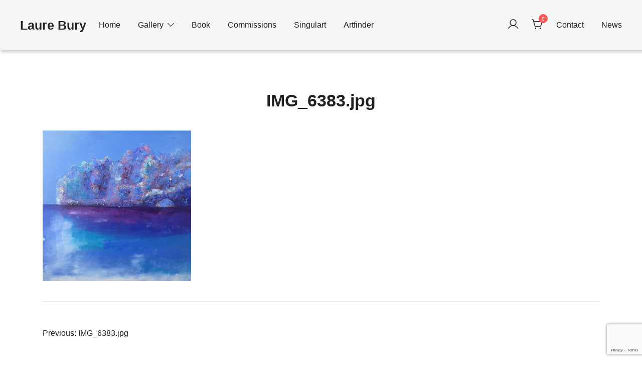

--- FILE ---
content_type: text/html; charset=utf-8
request_url: https://www.google.com/recaptcha/api2/anchor?ar=1&k=6LdgOt4rAAAAAPvWpwlXrNFJwmG04UCeUqu0z44g&co=aHR0cHM6Ly9sYXVyZWJ1cnkuY29tOjQ0Mw..&hl=en&v=PoyoqOPhxBO7pBk68S4YbpHZ&size=invisible&anchor-ms=20000&execute-ms=30000&cb=lzsxkcvshpo
body_size: 48740
content:
<!DOCTYPE HTML><html dir="ltr" lang="en"><head><meta http-equiv="Content-Type" content="text/html; charset=UTF-8">
<meta http-equiv="X-UA-Compatible" content="IE=edge">
<title>reCAPTCHA</title>
<style type="text/css">
/* cyrillic-ext */
@font-face {
  font-family: 'Roboto';
  font-style: normal;
  font-weight: 400;
  font-stretch: 100%;
  src: url(//fonts.gstatic.com/s/roboto/v48/KFO7CnqEu92Fr1ME7kSn66aGLdTylUAMa3GUBHMdazTgWw.woff2) format('woff2');
  unicode-range: U+0460-052F, U+1C80-1C8A, U+20B4, U+2DE0-2DFF, U+A640-A69F, U+FE2E-FE2F;
}
/* cyrillic */
@font-face {
  font-family: 'Roboto';
  font-style: normal;
  font-weight: 400;
  font-stretch: 100%;
  src: url(//fonts.gstatic.com/s/roboto/v48/KFO7CnqEu92Fr1ME7kSn66aGLdTylUAMa3iUBHMdazTgWw.woff2) format('woff2');
  unicode-range: U+0301, U+0400-045F, U+0490-0491, U+04B0-04B1, U+2116;
}
/* greek-ext */
@font-face {
  font-family: 'Roboto';
  font-style: normal;
  font-weight: 400;
  font-stretch: 100%;
  src: url(//fonts.gstatic.com/s/roboto/v48/KFO7CnqEu92Fr1ME7kSn66aGLdTylUAMa3CUBHMdazTgWw.woff2) format('woff2');
  unicode-range: U+1F00-1FFF;
}
/* greek */
@font-face {
  font-family: 'Roboto';
  font-style: normal;
  font-weight: 400;
  font-stretch: 100%;
  src: url(//fonts.gstatic.com/s/roboto/v48/KFO7CnqEu92Fr1ME7kSn66aGLdTylUAMa3-UBHMdazTgWw.woff2) format('woff2');
  unicode-range: U+0370-0377, U+037A-037F, U+0384-038A, U+038C, U+038E-03A1, U+03A3-03FF;
}
/* math */
@font-face {
  font-family: 'Roboto';
  font-style: normal;
  font-weight: 400;
  font-stretch: 100%;
  src: url(//fonts.gstatic.com/s/roboto/v48/KFO7CnqEu92Fr1ME7kSn66aGLdTylUAMawCUBHMdazTgWw.woff2) format('woff2');
  unicode-range: U+0302-0303, U+0305, U+0307-0308, U+0310, U+0312, U+0315, U+031A, U+0326-0327, U+032C, U+032F-0330, U+0332-0333, U+0338, U+033A, U+0346, U+034D, U+0391-03A1, U+03A3-03A9, U+03B1-03C9, U+03D1, U+03D5-03D6, U+03F0-03F1, U+03F4-03F5, U+2016-2017, U+2034-2038, U+203C, U+2040, U+2043, U+2047, U+2050, U+2057, U+205F, U+2070-2071, U+2074-208E, U+2090-209C, U+20D0-20DC, U+20E1, U+20E5-20EF, U+2100-2112, U+2114-2115, U+2117-2121, U+2123-214F, U+2190, U+2192, U+2194-21AE, U+21B0-21E5, U+21F1-21F2, U+21F4-2211, U+2213-2214, U+2216-22FF, U+2308-230B, U+2310, U+2319, U+231C-2321, U+2336-237A, U+237C, U+2395, U+239B-23B7, U+23D0, U+23DC-23E1, U+2474-2475, U+25AF, U+25B3, U+25B7, U+25BD, U+25C1, U+25CA, U+25CC, U+25FB, U+266D-266F, U+27C0-27FF, U+2900-2AFF, U+2B0E-2B11, U+2B30-2B4C, U+2BFE, U+3030, U+FF5B, U+FF5D, U+1D400-1D7FF, U+1EE00-1EEFF;
}
/* symbols */
@font-face {
  font-family: 'Roboto';
  font-style: normal;
  font-weight: 400;
  font-stretch: 100%;
  src: url(//fonts.gstatic.com/s/roboto/v48/KFO7CnqEu92Fr1ME7kSn66aGLdTylUAMaxKUBHMdazTgWw.woff2) format('woff2');
  unicode-range: U+0001-000C, U+000E-001F, U+007F-009F, U+20DD-20E0, U+20E2-20E4, U+2150-218F, U+2190, U+2192, U+2194-2199, U+21AF, U+21E6-21F0, U+21F3, U+2218-2219, U+2299, U+22C4-22C6, U+2300-243F, U+2440-244A, U+2460-24FF, U+25A0-27BF, U+2800-28FF, U+2921-2922, U+2981, U+29BF, U+29EB, U+2B00-2BFF, U+4DC0-4DFF, U+FFF9-FFFB, U+10140-1018E, U+10190-1019C, U+101A0, U+101D0-101FD, U+102E0-102FB, U+10E60-10E7E, U+1D2C0-1D2D3, U+1D2E0-1D37F, U+1F000-1F0FF, U+1F100-1F1AD, U+1F1E6-1F1FF, U+1F30D-1F30F, U+1F315, U+1F31C, U+1F31E, U+1F320-1F32C, U+1F336, U+1F378, U+1F37D, U+1F382, U+1F393-1F39F, U+1F3A7-1F3A8, U+1F3AC-1F3AF, U+1F3C2, U+1F3C4-1F3C6, U+1F3CA-1F3CE, U+1F3D4-1F3E0, U+1F3ED, U+1F3F1-1F3F3, U+1F3F5-1F3F7, U+1F408, U+1F415, U+1F41F, U+1F426, U+1F43F, U+1F441-1F442, U+1F444, U+1F446-1F449, U+1F44C-1F44E, U+1F453, U+1F46A, U+1F47D, U+1F4A3, U+1F4B0, U+1F4B3, U+1F4B9, U+1F4BB, U+1F4BF, U+1F4C8-1F4CB, U+1F4D6, U+1F4DA, U+1F4DF, U+1F4E3-1F4E6, U+1F4EA-1F4ED, U+1F4F7, U+1F4F9-1F4FB, U+1F4FD-1F4FE, U+1F503, U+1F507-1F50B, U+1F50D, U+1F512-1F513, U+1F53E-1F54A, U+1F54F-1F5FA, U+1F610, U+1F650-1F67F, U+1F687, U+1F68D, U+1F691, U+1F694, U+1F698, U+1F6AD, U+1F6B2, U+1F6B9-1F6BA, U+1F6BC, U+1F6C6-1F6CF, U+1F6D3-1F6D7, U+1F6E0-1F6EA, U+1F6F0-1F6F3, U+1F6F7-1F6FC, U+1F700-1F7FF, U+1F800-1F80B, U+1F810-1F847, U+1F850-1F859, U+1F860-1F887, U+1F890-1F8AD, U+1F8B0-1F8BB, U+1F8C0-1F8C1, U+1F900-1F90B, U+1F93B, U+1F946, U+1F984, U+1F996, U+1F9E9, U+1FA00-1FA6F, U+1FA70-1FA7C, U+1FA80-1FA89, U+1FA8F-1FAC6, U+1FACE-1FADC, U+1FADF-1FAE9, U+1FAF0-1FAF8, U+1FB00-1FBFF;
}
/* vietnamese */
@font-face {
  font-family: 'Roboto';
  font-style: normal;
  font-weight: 400;
  font-stretch: 100%;
  src: url(//fonts.gstatic.com/s/roboto/v48/KFO7CnqEu92Fr1ME7kSn66aGLdTylUAMa3OUBHMdazTgWw.woff2) format('woff2');
  unicode-range: U+0102-0103, U+0110-0111, U+0128-0129, U+0168-0169, U+01A0-01A1, U+01AF-01B0, U+0300-0301, U+0303-0304, U+0308-0309, U+0323, U+0329, U+1EA0-1EF9, U+20AB;
}
/* latin-ext */
@font-face {
  font-family: 'Roboto';
  font-style: normal;
  font-weight: 400;
  font-stretch: 100%;
  src: url(//fonts.gstatic.com/s/roboto/v48/KFO7CnqEu92Fr1ME7kSn66aGLdTylUAMa3KUBHMdazTgWw.woff2) format('woff2');
  unicode-range: U+0100-02BA, U+02BD-02C5, U+02C7-02CC, U+02CE-02D7, U+02DD-02FF, U+0304, U+0308, U+0329, U+1D00-1DBF, U+1E00-1E9F, U+1EF2-1EFF, U+2020, U+20A0-20AB, U+20AD-20C0, U+2113, U+2C60-2C7F, U+A720-A7FF;
}
/* latin */
@font-face {
  font-family: 'Roboto';
  font-style: normal;
  font-weight: 400;
  font-stretch: 100%;
  src: url(//fonts.gstatic.com/s/roboto/v48/KFO7CnqEu92Fr1ME7kSn66aGLdTylUAMa3yUBHMdazQ.woff2) format('woff2');
  unicode-range: U+0000-00FF, U+0131, U+0152-0153, U+02BB-02BC, U+02C6, U+02DA, U+02DC, U+0304, U+0308, U+0329, U+2000-206F, U+20AC, U+2122, U+2191, U+2193, U+2212, U+2215, U+FEFF, U+FFFD;
}
/* cyrillic-ext */
@font-face {
  font-family: 'Roboto';
  font-style: normal;
  font-weight: 500;
  font-stretch: 100%;
  src: url(//fonts.gstatic.com/s/roboto/v48/KFO7CnqEu92Fr1ME7kSn66aGLdTylUAMa3GUBHMdazTgWw.woff2) format('woff2');
  unicode-range: U+0460-052F, U+1C80-1C8A, U+20B4, U+2DE0-2DFF, U+A640-A69F, U+FE2E-FE2F;
}
/* cyrillic */
@font-face {
  font-family: 'Roboto';
  font-style: normal;
  font-weight: 500;
  font-stretch: 100%;
  src: url(//fonts.gstatic.com/s/roboto/v48/KFO7CnqEu92Fr1ME7kSn66aGLdTylUAMa3iUBHMdazTgWw.woff2) format('woff2');
  unicode-range: U+0301, U+0400-045F, U+0490-0491, U+04B0-04B1, U+2116;
}
/* greek-ext */
@font-face {
  font-family: 'Roboto';
  font-style: normal;
  font-weight: 500;
  font-stretch: 100%;
  src: url(//fonts.gstatic.com/s/roboto/v48/KFO7CnqEu92Fr1ME7kSn66aGLdTylUAMa3CUBHMdazTgWw.woff2) format('woff2');
  unicode-range: U+1F00-1FFF;
}
/* greek */
@font-face {
  font-family: 'Roboto';
  font-style: normal;
  font-weight: 500;
  font-stretch: 100%;
  src: url(//fonts.gstatic.com/s/roboto/v48/KFO7CnqEu92Fr1ME7kSn66aGLdTylUAMa3-UBHMdazTgWw.woff2) format('woff2');
  unicode-range: U+0370-0377, U+037A-037F, U+0384-038A, U+038C, U+038E-03A1, U+03A3-03FF;
}
/* math */
@font-face {
  font-family: 'Roboto';
  font-style: normal;
  font-weight: 500;
  font-stretch: 100%;
  src: url(//fonts.gstatic.com/s/roboto/v48/KFO7CnqEu92Fr1ME7kSn66aGLdTylUAMawCUBHMdazTgWw.woff2) format('woff2');
  unicode-range: U+0302-0303, U+0305, U+0307-0308, U+0310, U+0312, U+0315, U+031A, U+0326-0327, U+032C, U+032F-0330, U+0332-0333, U+0338, U+033A, U+0346, U+034D, U+0391-03A1, U+03A3-03A9, U+03B1-03C9, U+03D1, U+03D5-03D6, U+03F0-03F1, U+03F4-03F5, U+2016-2017, U+2034-2038, U+203C, U+2040, U+2043, U+2047, U+2050, U+2057, U+205F, U+2070-2071, U+2074-208E, U+2090-209C, U+20D0-20DC, U+20E1, U+20E5-20EF, U+2100-2112, U+2114-2115, U+2117-2121, U+2123-214F, U+2190, U+2192, U+2194-21AE, U+21B0-21E5, U+21F1-21F2, U+21F4-2211, U+2213-2214, U+2216-22FF, U+2308-230B, U+2310, U+2319, U+231C-2321, U+2336-237A, U+237C, U+2395, U+239B-23B7, U+23D0, U+23DC-23E1, U+2474-2475, U+25AF, U+25B3, U+25B7, U+25BD, U+25C1, U+25CA, U+25CC, U+25FB, U+266D-266F, U+27C0-27FF, U+2900-2AFF, U+2B0E-2B11, U+2B30-2B4C, U+2BFE, U+3030, U+FF5B, U+FF5D, U+1D400-1D7FF, U+1EE00-1EEFF;
}
/* symbols */
@font-face {
  font-family: 'Roboto';
  font-style: normal;
  font-weight: 500;
  font-stretch: 100%;
  src: url(//fonts.gstatic.com/s/roboto/v48/KFO7CnqEu92Fr1ME7kSn66aGLdTylUAMaxKUBHMdazTgWw.woff2) format('woff2');
  unicode-range: U+0001-000C, U+000E-001F, U+007F-009F, U+20DD-20E0, U+20E2-20E4, U+2150-218F, U+2190, U+2192, U+2194-2199, U+21AF, U+21E6-21F0, U+21F3, U+2218-2219, U+2299, U+22C4-22C6, U+2300-243F, U+2440-244A, U+2460-24FF, U+25A0-27BF, U+2800-28FF, U+2921-2922, U+2981, U+29BF, U+29EB, U+2B00-2BFF, U+4DC0-4DFF, U+FFF9-FFFB, U+10140-1018E, U+10190-1019C, U+101A0, U+101D0-101FD, U+102E0-102FB, U+10E60-10E7E, U+1D2C0-1D2D3, U+1D2E0-1D37F, U+1F000-1F0FF, U+1F100-1F1AD, U+1F1E6-1F1FF, U+1F30D-1F30F, U+1F315, U+1F31C, U+1F31E, U+1F320-1F32C, U+1F336, U+1F378, U+1F37D, U+1F382, U+1F393-1F39F, U+1F3A7-1F3A8, U+1F3AC-1F3AF, U+1F3C2, U+1F3C4-1F3C6, U+1F3CA-1F3CE, U+1F3D4-1F3E0, U+1F3ED, U+1F3F1-1F3F3, U+1F3F5-1F3F7, U+1F408, U+1F415, U+1F41F, U+1F426, U+1F43F, U+1F441-1F442, U+1F444, U+1F446-1F449, U+1F44C-1F44E, U+1F453, U+1F46A, U+1F47D, U+1F4A3, U+1F4B0, U+1F4B3, U+1F4B9, U+1F4BB, U+1F4BF, U+1F4C8-1F4CB, U+1F4D6, U+1F4DA, U+1F4DF, U+1F4E3-1F4E6, U+1F4EA-1F4ED, U+1F4F7, U+1F4F9-1F4FB, U+1F4FD-1F4FE, U+1F503, U+1F507-1F50B, U+1F50D, U+1F512-1F513, U+1F53E-1F54A, U+1F54F-1F5FA, U+1F610, U+1F650-1F67F, U+1F687, U+1F68D, U+1F691, U+1F694, U+1F698, U+1F6AD, U+1F6B2, U+1F6B9-1F6BA, U+1F6BC, U+1F6C6-1F6CF, U+1F6D3-1F6D7, U+1F6E0-1F6EA, U+1F6F0-1F6F3, U+1F6F7-1F6FC, U+1F700-1F7FF, U+1F800-1F80B, U+1F810-1F847, U+1F850-1F859, U+1F860-1F887, U+1F890-1F8AD, U+1F8B0-1F8BB, U+1F8C0-1F8C1, U+1F900-1F90B, U+1F93B, U+1F946, U+1F984, U+1F996, U+1F9E9, U+1FA00-1FA6F, U+1FA70-1FA7C, U+1FA80-1FA89, U+1FA8F-1FAC6, U+1FACE-1FADC, U+1FADF-1FAE9, U+1FAF0-1FAF8, U+1FB00-1FBFF;
}
/* vietnamese */
@font-face {
  font-family: 'Roboto';
  font-style: normal;
  font-weight: 500;
  font-stretch: 100%;
  src: url(//fonts.gstatic.com/s/roboto/v48/KFO7CnqEu92Fr1ME7kSn66aGLdTylUAMa3OUBHMdazTgWw.woff2) format('woff2');
  unicode-range: U+0102-0103, U+0110-0111, U+0128-0129, U+0168-0169, U+01A0-01A1, U+01AF-01B0, U+0300-0301, U+0303-0304, U+0308-0309, U+0323, U+0329, U+1EA0-1EF9, U+20AB;
}
/* latin-ext */
@font-face {
  font-family: 'Roboto';
  font-style: normal;
  font-weight: 500;
  font-stretch: 100%;
  src: url(//fonts.gstatic.com/s/roboto/v48/KFO7CnqEu92Fr1ME7kSn66aGLdTylUAMa3KUBHMdazTgWw.woff2) format('woff2');
  unicode-range: U+0100-02BA, U+02BD-02C5, U+02C7-02CC, U+02CE-02D7, U+02DD-02FF, U+0304, U+0308, U+0329, U+1D00-1DBF, U+1E00-1E9F, U+1EF2-1EFF, U+2020, U+20A0-20AB, U+20AD-20C0, U+2113, U+2C60-2C7F, U+A720-A7FF;
}
/* latin */
@font-face {
  font-family: 'Roboto';
  font-style: normal;
  font-weight: 500;
  font-stretch: 100%;
  src: url(//fonts.gstatic.com/s/roboto/v48/KFO7CnqEu92Fr1ME7kSn66aGLdTylUAMa3yUBHMdazQ.woff2) format('woff2');
  unicode-range: U+0000-00FF, U+0131, U+0152-0153, U+02BB-02BC, U+02C6, U+02DA, U+02DC, U+0304, U+0308, U+0329, U+2000-206F, U+20AC, U+2122, U+2191, U+2193, U+2212, U+2215, U+FEFF, U+FFFD;
}
/* cyrillic-ext */
@font-face {
  font-family: 'Roboto';
  font-style: normal;
  font-weight: 900;
  font-stretch: 100%;
  src: url(//fonts.gstatic.com/s/roboto/v48/KFO7CnqEu92Fr1ME7kSn66aGLdTylUAMa3GUBHMdazTgWw.woff2) format('woff2');
  unicode-range: U+0460-052F, U+1C80-1C8A, U+20B4, U+2DE0-2DFF, U+A640-A69F, U+FE2E-FE2F;
}
/* cyrillic */
@font-face {
  font-family: 'Roboto';
  font-style: normal;
  font-weight: 900;
  font-stretch: 100%;
  src: url(//fonts.gstatic.com/s/roboto/v48/KFO7CnqEu92Fr1ME7kSn66aGLdTylUAMa3iUBHMdazTgWw.woff2) format('woff2');
  unicode-range: U+0301, U+0400-045F, U+0490-0491, U+04B0-04B1, U+2116;
}
/* greek-ext */
@font-face {
  font-family: 'Roboto';
  font-style: normal;
  font-weight: 900;
  font-stretch: 100%;
  src: url(//fonts.gstatic.com/s/roboto/v48/KFO7CnqEu92Fr1ME7kSn66aGLdTylUAMa3CUBHMdazTgWw.woff2) format('woff2');
  unicode-range: U+1F00-1FFF;
}
/* greek */
@font-face {
  font-family: 'Roboto';
  font-style: normal;
  font-weight: 900;
  font-stretch: 100%;
  src: url(//fonts.gstatic.com/s/roboto/v48/KFO7CnqEu92Fr1ME7kSn66aGLdTylUAMa3-UBHMdazTgWw.woff2) format('woff2');
  unicode-range: U+0370-0377, U+037A-037F, U+0384-038A, U+038C, U+038E-03A1, U+03A3-03FF;
}
/* math */
@font-face {
  font-family: 'Roboto';
  font-style: normal;
  font-weight: 900;
  font-stretch: 100%;
  src: url(//fonts.gstatic.com/s/roboto/v48/KFO7CnqEu92Fr1ME7kSn66aGLdTylUAMawCUBHMdazTgWw.woff2) format('woff2');
  unicode-range: U+0302-0303, U+0305, U+0307-0308, U+0310, U+0312, U+0315, U+031A, U+0326-0327, U+032C, U+032F-0330, U+0332-0333, U+0338, U+033A, U+0346, U+034D, U+0391-03A1, U+03A3-03A9, U+03B1-03C9, U+03D1, U+03D5-03D6, U+03F0-03F1, U+03F4-03F5, U+2016-2017, U+2034-2038, U+203C, U+2040, U+2043, U+2047, U+2050, U+2057, U+205F, U+2070-2071, U+2074-208E, U+2090-209C, U+20D0-20DC, U+20E1, U+20E5-20EF, U+2100-2112, U+2114-2115, U+2117-2121, U+2123-214F, U+2190, U+2192, U+2194-21AE, U+21B0-21E5, U+21F1-21F2, U+21F4-2211, U+2213-2214, U+2216-22FF, U+2308-230B, U+2310, U+2319, U+231C-2321, U+2336-237A, U+237C, U+2395, U+239B-23B7, U+23D0, U+23DC-23E1, U+2474-2475, U+25AF, U+25B3, U+25B7, U+25BD, U+25C1, U+25CA, U+25CC, U+25FB, U+266D-266F, U+27C0-27FF, U+2900-2AFF, U+2B0E-2B11, U+2B30-2B4C, U+2BFE, U+3030, U+FF5B, U+FF5D, U+1D400-1D7FF, U+1EE00-1EEFF;
}
/* symbols */
@font-face {
  font-family: 'Roboto';
  font-style: normal;
  font-weight: 900;
  font-stretch: 100%;
  src: url(//fonts.gstatic.com/s/roboto/v48/KFO7CnqEu92Fr1ME7kSn66aGLdTylUAMaxKUBHMdazTgWw.woff2) format('woff2');
  unicode-range: U+0001-000C, U+000E-001F, U+007F-009F, U+20DD-20E0, U+20E2-20E4, U+2150-218F, U+2190, U+2192, U+2194-2199, U+21AF, U+21E6-21F0, U+21F3, U+2218-2219, U+2299, U+22C4-22C6, U+2300-243F, U+2440-244A, U+2460-24FF, U+25A0-27BF, U+2800-28FF, U+2921-2922, U+2981, U+29BF, U+29EB, U+2B00-2BFF, U+4DC0-4DFF, U+FFF9-FFFB, U+10140-1018E, U+10190-1019C, U+101A0, U+101D0-101FD, U+102E0-102FB, U+10E60-10E7E, U+1D2C0-1D2D3, U+1D2E0-1D37F, U+1F000-1F0FF, U+1F100-1F1AD, U+1F1E6-1F1FF, U+1F30D-1F30F, U+1F315, U+1F31C, U+1F31E, U+1F320-1F32C, U+1F336, U+1F378, U+1F37D, U+1F382, U+1F393-1F39F, U+1F3A7-1F3A8, U+1F3AC-1F3AF, U+1F3C2, U+1F3C4-1F3C6, U+1F3CA-1F3CE, U+1F3D4-1F3E0, U+1F3ED, U+1F3F1-1F3F3, U+1F3F5-1F3F7, U+1F408, U+1F415, U+1F41F, U+1F426, U+1F43F, U+1F441-1F442, U+1F444, U+1F446-1F449, U+1F44C-1F44E, U+1F453, U+1F46A, U+1F47D, U+1F4A3, U+1F4B0, U+1F4B3, U+1F4B9, U+1F4BB, U+1F4BF, U+1F4C8-1F4CB, U+1F4D6, U+1F4DA, U+1F4DF, U+1F4E3-1F4E6, U+1F4EA-1F4ED, U+1F4F7, U+1F4F9-1F4FB, U+1F4FD-1F4FE, U+1F503, U+1F507-1F50B, U+1F50D, U+1F512-1F513, U+1F53E-1F54A, U+1F54F-1F5FA, U+1F610, U+1F650-1F67F, U+1F687, U+1F68D, U+1F691, U+1F694, U+1F698, U+1F6AD, U+1F6B2, U+1F6B9-1F6BA, U+1F6BC, U+1F6C6-1F6CF, U+1F6D3-1F6D7, U+1F6E0-1F6EA, U+1F6F0-1F6F3, U+1F6F7-1F6FC, U+1F700-1F7FF, U+1F800-1F80B, U+1F810-1F847, U+1F850-1F859, U+1F860-1F887, U+1F890-1F8AD, U+1F8B0-1F8BB, U+1F8C0-1F8C1, U+1F900-1F90B, U+1F93B, U+1F946, U+1F984, U+1F996, U+1F9E9, U+1FA00-1FA6F, U+1FA70-1FA7C, U+1FA80-1FA89, U+1FA8F-1FAC6, U+1FACE-1FADC, U+1FADF-1FAE9, U+1FAF0-1FAF8, U+1FB00-1FBFF;
}
/* vietnamese */
@font-face {
  font-family: 'Roboto';
  font-style: normal;
  font-weight: 900;
  font-stretch: 100%;
  src: url(//fonts.gstatic.com/s/roboto/v48/KFO7CnqEu92Fr1ME7kSn66aGLdTylUAMa3OUBHMdazTgWw.woff2) format('woff2');
  unicode-range: U+0102-0103, U+0110-0111, U+0128-0129, U+0168-0169, U+01A0-01A1, U+01AF-01B0, U+0300-0301, U+0303-0304, U+0308-0309, U+0323, U+0329, U+1EA0-1EF9, U+20AB;
}
/* latin-ext */
@font-face {
  font-family: 'Roboto';
  font-style: normal;
  font-weight: 900;
  font-stretch: 100%;
  src: url(//fonts.gstatic.com/s/roboto/v48/KFO7CnqEu92Fr1ME7kSn66aGLdTylUAMa3KUBHMdazTgWw.woff2) format('woff2');
  unicode-range: U+0100-02BA, U+02BD-02C5, U+02C7-02CC, U+02CE-02D7, U+02DD-02FF, U+0304, U+0308, U+0329, U+1D00-1DBF, U+1E00-1E9F, U+1EF2-1EFF, U+2020, U+20A0-20AB, U+20AD-20C0, U+2113, U+2C60-2C7F, U+A720-A7FF;
}
/* latin */
@font-face {
  font-family: 'Roboto';
  font-style: normal;
  font-weight: 900;
  font-stretch: 100%;
  src: url(//fonts.gstatic.com/s/roboto/v48/KFO7CnqEu92Fr1ME7kSn66aGLdTylUAMa3yUBHMdazQ.woff2) format('woff2');
  unicode-range: U+0000-00FF, U+0131, U+0152-0153, U+02BB-02BC, U+02C6, U+02DA, U+02DC, U+0304, U+0308, U+0329, U+2000-206F, U+20AC, U+2122, U+2191, U+2193, U+2212, U+2215, U+FEFF, U+FFFD;
}

</style>
<link rel="stylesheet" type="text/css" href="https://www.gstatic.com/recaptcha/releases/PoyoqOPhxBO7pBk68S4YbpHZ/styles__ltr.css">
<script nonce="MyZA1SDCrBxhdeoXRQfzYA" type="text/javascript">window['__recaptcha_api'] = 'https://www.google.com/recaptcha/api2/';</script>
<script type="text/javascript" src="https://www.gstatic.com/recaptcha/releases/PoyoqOPhxBO7pBk68S4YbpHZ/recaptcha__en.js" nonce="MyZA1SDCrBxhdeoXRQfzYA">
      
    </script></head>
<body><div id="rc-anchor-alert" class="rc-anchor-alert"></div>
<input type="hidden" id="recaptcha-token" value="[base64]">
<script type="text/javascript" nonce="MyZA1SDCrBxhdeoXRQfzYA">
      recaptcha.anchor.Main.init("[\x22ainput\x22,[\x22bgdata\x22,\x22\x22,\[base64]/[base64]/[base64]/ZyhXLGgpOnEoW04sMjEsbF0sVywwKSxoKSxmYWxzZSxmYWxzZSl9Y2F0Y2goayl7RygzNTgsVyk/[base64]/[base64]/[base64]/[base64]/[base64]/[base64]/[base64]/bmV3IEJbT10oRFswXSk6dz09Mj9uZXcgQltPXShEWzBdLERbMV0pOnc9PTM/bmV3IEJbT10oRFswXSxEWzFdLERbMl0pOnc9PTQ/[base64]/[base64]/[base64]/[base64]/[base64]\\u003d\x22,\[base64]\\u003d\\u003d\x22,\[base64]/CrsOswo3Dlj/Dq8K1wqBiw6d/w54Aw7Q6OyXCrBfDsWkjw5HCoRpCC8ONwoEgwp5oMsKbw6zCtcOiPsK9wpLDqA3CmhrCpjbDlsKAASUuwpxhWXI6wr7DonoTGBvCk8KgEcKXNXzDvMOER8O8UsKmQ2DDrCXCrMOYZ0smU8O6c8KRwo3DoX/Ds2Y3wqrDhMO/bcOhw53CsmPDicODw6/DvsKALsOTwpHDoRRHw4ByI8KRw5nDmXdTWW3DiDtdw6/CjsKWRsO1w5zDl8K6CMK0w59hTMOhY8KAIcK7LGwgwplUwrF+woRewqPDhmRowqZRQULCvkwzwr7DsMOUGTsff3FTWSLDhMOdwrPDoj5Rw6kgHy1JAnBfwqM9W2coIU02Gk/ChBJDw6nDpwzCjcKrw53Cm0Z7LkMSwpDDiETCnsOrw6Zyw6xdw7XDq8KawoMvZzjCh8K3wqkPwoRnwoHCmcKGw4rDu39XewJgw6xVGWAhVA3Dj8Kuwrt8W3dGRFk/wq3CoV7Dt2zDlBrCuC/DicKdXjo2w7HDug1iw6/Ci8OIMB/Dm8OHfcKhwpJnf8KYw7RFBiTDsH7DrVbDlEp5wqNhw7cAT8Kxw6k0wqpBIiFyw7XCphfDqEU/w5hNZDnCosKBciIkwrMyW8OkTMO+wo3Di8KTZ01twrEBwq0ZM8OZw4IJHMKhw4tzasKRwp14d8OWwowdP8KyB8OnLsK5G8OwZ8OyMSPCgMKsw69pwq/DpDPCs2PChsKswrwtZVkeB0fCk8OwwoDDiAzCrMKpfMKQIDscSsK/wo1AEMOKwqkYTMOKwptfW8OvDsOqw4YvGcKJCcOhwpfCmX5Iw6wYX1nDg1PCm8KmwovDkmY8AijDscOGwro9w4XCtsOtw6jDq1/CiAs9OX08D8ONwqRraMO6w6fClsKIbMKbDcKowoojwp/DgWfCq8K3eHoFGAbDiMKtF8OIwqDDl8KSZCvCtwXDsXVsw7LChsORw7YXwrPCn1TDq3LDph9ZR0IcE8KeWMOlVsOnw4sOwrEJDxrDrGcSw61vB3vDmsO9wpRMbMK3woc8SVtGwqd/w4Y6dsO8fRjDi38sfMOvLhAZYsKawqgcw5DDgsOCWx/DoRzDkTDClcO5MzjChMOuw6vDs0XCnsOjwpTDmwtYw6TCrMOmMTlywqI8w4IBHR/DhGZLMcO4wrh8wp/DthV1woN7acORQMKQwpLCkcKRwpjCqWsswqRRwrvCgMOKwqbDrW7Dp8O2CMKlwpPCsTJCGk0iHjHCmcK1wolaw4BEwqEYGMKdLMKPwpjDuAXCsTwRw7xwFX/DqcK5wqtceEtYesKgwr0tVMOmZk5lw5MywqNPLgvCvMOjw7nCqsOqEwpyw6/DjMKtwrnDiSDDlEbDhXfCk8Ojw4Bqw5I7w6DDpzTDhCwzwpoBUwTDisKfLBjDkcKFC0PCl8OMesOHfDrDi8KEwqTCrlY/[base64]/CtsKPw6rDjsOcwrvDrsOXw7jCk0tUcMKBwqEDTRQjw5rDoivDj8O3wo7DtMOOScOJwp7CrMK1wpHCoitcwq8CXcO1wo1bwoJNw6jDgsO7DkfCk1TCtRp9wrIyO8OXwr3DmcK4WMOLw7fCtcKjw6FWMW/DuMKKwqPCgMOlf3fDjXVIwqXDkwcJw5PCrV/CgQMIIH5mA8OmCG9SbFLDj0vCmcODwoPClcOzClfDkWfChDFieSbCrsOYw60fw7dSwrBrwoxccgTCoHvDkMKaf8OYIMK/SSY9wpTCvHpUw4vCjHjDvcOYU8K7PlvClsO6w63DtcOTw4hSw4fCjMOSwq7ChUtvwq8pKHrDi8KnwpDCscKDRQYGISo5wrY+P8Kgwo1GJ8OqwrrDssO3wo3Dh8K2w4MXw77DocOnw69vwrFVw5DCgxMVVMKhZmxcwqfDpsOow65Xw4J4wqTDoyZQSMKjD8KCLEI/FnJ6IlBlcg7CiTvDmQvCrcKswrYowrnDvMO9WigzUitRwrV/JcKnwo/[base64]/VDXCisKdw7MWB8KMd8OWdDJyw6RuwrXChxDCqMKyw43DucKyw7/DvRo0wpjCk3UUwq3DocKNQsKiw63CkcK3VnfDh8KGZcKcLMKuw7JxC8O9QHjDg8K+VzLDucO2wofDiMO4HMKCw67DpXXCtsOvVMKrwpM9IwjDv8O2GsOIwoRfwotew4U5NsK1eVJawr9cw5AsNcKXw4HDiUUkcsOcVQB/wrXDl8OmwogZw4sZw6wfwqHDg8KZY8OGEMOjwpJ+wo/CnFjCtsO7KEpYYsOGH8KRfl9wVUvCv8Ood8KKw58CZ8K1wrRmwrZywqxDdMKjwpzClsOPwq8DOsKCSsOiTz/[base64]/Dj8OyAsKbTnXCo8KYL24vGMO6aF/CjMKVC8Oawq9jJWARw5nCtcKvwrHDmgo2wqLDgsOOL8KYJcOfdgHDlFVFTSLDjUvCrxrDmS8SwrtSOcOHw4NxUsOWS8KyWcOlwpRVe2/DscKrwpNlNsKEwpNbwpDCvxdAw6DDojFAU1ZxNCjCs8KTw4B7wp/DiMOdwqJ/w4LDn3Mtw50WR8KgY8OTYMKKwpHDlsKgOhvCo2s8wrASwpwywrYdw4VdEsKFw7nCqyZoMsOqA37DmcKJJFvDmWd9dWDDhi3DvWjDrsKYw4ZIw7JWLC/[base64]/DshzDriBsfsOXFcObasO7w5J7w5s6wpDDosOMwoPCkTfCg8Ovwp8bw7HDp1jDv3hMOwkMBTTCuMK5woJfDMOFwqREwosKwoMeasKmw6/[base64]/w5bDgcOUwp45DsKQTsKEw4oewpJfQ8Kmw4PDgcOow5Npd8OdeTjCgjbDk8KgU2vCuBIaXMOwwqcPwonCtMKBZ3DCri89Z8KADsK7HBw/w50wOMO8CsOOb8Oxwot9wrttesKKwpc9GlVRwolFX8Kzw5hJw7wywr7Cq15KMsOLwoYww6kRw6PDtMO8wozCnMO/bsKYRAMRw65geMOnwqLCri/[base64]/DncOew7nDgw4qccKfFcKowoAle2gYw55ZwpTDm8Kowq46RDjDhyHDgsKFwp1pw6wBw7jCii8LDsOdOkhdwprDkQnDqMKqw60RwqDCpsOdfx0ES8KfwrPDoMK/[base64]/TsKXZChKw5bDqR3CncOwJsOeX8OhwozCm8ORYsO0woDDjsOPwqd1VHUvwpLCksKxw4pKXcOWa8KcwrpZdMOpwolVw6rDpsOlc8OPw5HDpcK9ClvDlwLDvMORw4vCs8KvSGx/K8KJdcOmwq8Uwo0/Ex8hCTp0wqHCiUzDpsKLVCfDsn3DgGMzE3vDlGo1L8KHRMO9NGDCkXvDvsKiwqldwpkJQDDCusKxw4Y3W2fDoiLCsml1GMKrw5/DvTZ9w6LCv8OiEXISw4/CnsOVSlnCokMHw6MGcMKQUMK3w5bCnH/DtMKuwrjCh8K8wrxUXsOowozCqj0uw4DDkcOzfyfCkzoeMg/CkFbDmMO4w5VXcjPDjGzCq8OIw4EBw53Cj2DDqHszwp7Crz3Cl8OqNEc6PkPCkyfDtcOTwpXCgMOiZVXCkVfDh8K7TcOsw7HDgQdMw5VOPsKAclRqV8OAwosCwrfDg3JUMsKKDg1vw4TDt8KAwpbDtcKuwrrCnsKvw6kYCcK8wotAw6LCqcKPHm0kw7bDv8Kwwo/CjsKXQ8Kvw4scO15+wpsWwqVWfUF+w6Y8CsKOwqE8EDbDjTpRalPCqsKBw63DoMOiw4VBMh/CmQvCsR7DlcOdKjTCmCvCkcKfw75nwofDksK2WMK5w7tkPlVYwoXDvsOaSQBmfMO4IMOUeErDiMOJw4J9NMOTRSgUw4fDvcOXYcOlwoHCkhzDuRgjSHR4I37ChcOcw5TCjB42WsONJ8Oqw6/DqsOrDcO3w5sGJcODwpkzwoJXwpHCn8K/BsKZwrjDhsK9KMOUw4rDo8OUw6rDnHXDmRF3w4tUI8KrwpvCvsKvP8Oiw4/[base64]/CjcOaw5PCgMKFw4PCg8KRQmPDvsOlwpbDnMOrI2MVw5l1aRkAC8OrL8KdT8O0w60Lw6J1X00Gw7/DmUAJwpcsw6vDrRsVwpPCl8OGwqfCvHxMfj5PUwzCk8KIIl0dwopeWMOHwoJpD8OJJcKew6vCp33Dh8OBwrjDtixSw5nDlwPDisOmOMO3w7HDlw5Bw5Q+FMOkw5cXGmnCjRZPQ8KZw4jCqsO8w6LDtQpWwrVgeG/DhVLDqUzDpcKRUkE4wqPDicOcw5/Cu8KQwrfCucK2MjTCssOQw5TDnklWwp7CgyTCjMOqc8KJw6HDkcKiYmnCrB3CqMK6KcKcwqrDu29ww6XDoMOzwrhDXMKSNVDDqcKfUQIswp3ClxZZG8KQwp9bQ8KJw7hLwrU/w6M0wosMTMKPw6XCjMKRwpfDgcKfEh7DpmrCihfChhpOwqrCvx8qesKTwoFXZ8K4Nzo9Rhx9CsOawqbCncK2w53Cl8KeCcOrFT5iFMOCYSgIwpnDgcKPw4XClMKhw5o/w5x5cMORwrPDmC3DmEctwqJ2w49Jw7jCsW8nUmh7wqNzw5bCh8KiM1YofsOXw4MaJjMEwoVSwoYFVkllwozCpA7CtFEcacOVSRfCi8KmMlgmI3TDmcO/[base64]/DnMO8wo7CicKxw7XCvMO0wrPCrsKBDMKOM8K7worCiVhFw63Cvg0BdsOfJj4/V8OUw75cwphow4PDpsKYd30lwqkwWMKKwoEDw4vDslrCvVbDtkkuwq3Dm1cow54NPRbCsQ7Cp8OtL8KYWCA8JMKJS8KtblTDsAnDusKBQj/CrsKZwoDCjn4PfMOzMsOrw6kuecKJw67CqhBsw5/CmcOYYyLDvQjCmsKCw4rDlwjDpW86W8K6JSbDqVjCjcKJw4MIQsObSB9hGsO5w73CiXHDv8ODH8KHw6/DjcKcw5gXUBDDsx7DswtHw4Nmwr7DiMKDw5rCusKsw4/DvQVwH8KreU8JdUXDpmMHwpvDo17Cj2jCncOywoRaw4UaGMKHY8OibMKDw7YjYDbDiMKmw6FVQ8K6ezDCtsKQwobDrsO3Wz7CiycMTMO0w7zCvhnDpS/[base64]/Ch8O4w7MRLMOeCMKlNTVqa14UR8Omw4BUwq0hwrdIw7JswrNdw5Bzw5HDtcOdD3ERwrhEWyrDgMOFMcKSw7/CkMKWH8OtSHrDvCXDkcKjYR7Dg8KKw6LDr8KwPcKbesKuJMKLTBnDgsKqSxIuwoBYMMOBw60DwpnDqsKvHz5gwo89a8KOYsKGMTbDuW3DpsKPGMOZScO6U8KBUGZhw6sqwoN/w6NcZMOzw5zCn3jDs8OUw7PCn8KAw7DCvcOGw4nCk8Onw7/DqjhDdn9sXcKhwrgUSGrCpR/DoyDCt8OEDcKqw40tc8KlMsOcDsOMalhAE8O6NFlNNz/CuyvDvT9rHcOiw6TDrMOAw7sREVDDsncSwpXDtwrCsnVVwr/DuMKESDTDmX7CpcOyMU7Dn3HCqsO0asOQRcKrw5zDpcKcwo0kw7nCscOzUyTCsR7CpmbCihJ8w6DDh1IlSHFZQ8OEOsK/w4vDpcOZB8OmwoFFIsOewp/Cg8OVw6fCjcOkwp/CkhTCqi/Cm1JLFVTDuRXClB3CosO8JMK9fk86NHLCnMO2Hn3Ds8OTw6HDucOTOBcrwpfDihTDrcKMw7xFw7suLsK/YcKgKsKWLjLCmGXCl8OrHGJDw697wo9rwoPDgnMSf201FsOlw59NTwfCuMK1AcKWGsKLw5Bnw6HDlAjCgEvCqQTDh8OPDcKiAnhPHjxIUcOPEcK6McOMOHY9w7TCqDXDicKJWMKGwpfCgMKwwpY5QMO/woXCpSbDt8KJw6fCrVZFwrdEwqvCgsK/[base64]/RMKwKD0yFMOMw7jCiMKKwqFtw5QQQVLCjSXDr8KIw7vDo8OmJSZ4emwaE1PDs2jCjTTCjCdbwpfCqmjCuyjClsKTw50Ewr05P3hgIcO1w6/[base64]/[base64]/w6bDmlfDmxk4wodcwpg7D2/CqEXDp1fDkz/DlVnDrAnCq8Oswrwyw6lEwofCoV9Cwr9zw7/CsXPCh8Kcw43DhMONf8OuwoVBCR98wpbDi8OBwpsVw5/[base64]/UMOLNcOWw6zDgsONwr8ew5kewonDlC4ywrDCqFfDnsO0w6R+w7fCqsO0VknCjsOnGDfDpCvDuMKRPH3Dk8O2w4nDunc6wpBPw6QcEMKSFEl3TzAWw5klwqDDkCMdQcOpNMKtd8Opw4fCkcOKIiDCt8OpM8KUAcKuwrM/w6J0wpXCrsOawqwMwq7ClcONwr4LwpvCsBXCtBpdwqg0wocEw7HDqikHdcKdw4zCqcK0BnZQS8OWw7IkwoLCuSJnw6bDosKxw6XDhsKPw5/DuMKzLMKew79OwqIiw757w5XCrWsNwpfCkFnDuFbDu0hnc8Okw45Fw5Y1UsOZwpDCpcKLYW3CoiJyXALCt8O+EcKDwoXDiz7CuXgJRcK4wqhTw5J3a3clwoPCm8OMccOOD8KCw5lzwp/Dn03DtMKkHhrDsSjCgMOew5UyJTrDsRAewo4rw4MJGHrDqMOmw45pCXbCvsK7UDDDpUMVwrbCpT3CtEXCvhU6wqjDnBTDuERQD3tzw5PCnCfDhMKYdhVIXsOIAwXCuMOvw7fCtSXCgMKmA3JRw6hDwppWUQrDvi/Dk8KVwrArw7TCki3DtS5CwpfDlS94EkIewoo0wpXDqMOOwrMpw5dJUMOabFg+GSRmRE/CscKxw5YZwqM7w5TDpMK0LsKYQsONM0vCvDLDoMO1eFhjLkdWw6p5G3vDtMKpU8Kpwo3Di3/Cu8K+wrPDgsKlwqnDswDCp8KkW1LDhMKhwrvDrsKnw7LDqcOeEDLCqnHDosOxw43CosO3QMKdw57DsU9KIhMDAsOpalV/EMOzEsOKClpzw4bCrMO9d8KMXlxhw4bDkU0mwq83KMKQwrjCgl0uw5MkIcKIw5XCqsKfw6LCtsKRUcKedTgXFznDnMKowrhPwr4wa00owrnDoXrDvcKYw6nCgsOSwr7Cr8KRwp9VccKhWFnCj2/[base64]/DtgTDksOrTsKZVMO5PcOtw6ZhOhcaY3kteCQ0wpTCshxwKStMwr9dw4ZEwp3DsHlGEyNKbTjCkcKrw78FYyQFb8O8wq7DgWHDksKhBTHDozVbTiFVw7zDvRI6wqpkYRbCrcKkwq7CvE/[base64]/[base64]/[base64]/w5zDmsOPD3FRwovDscKnw7w6TcOIw53Ciw3CusOQw4g4w6zDgMONwqvCp8KswpDDlsKXw4pGw4vDssOgYG0NT8KjwqLDtsOHw78wEmMbwp5+ZWPCsTHDpcOMwonCgMKsUsKAVyjDmFMHwo89w6Rywq7CoR/DosOYTzHDl0LDj8KYwpPCvhjDgGvCpsO1wq1qaBbDsE8jwqlewqpewoZaOsOgUjAPwqLCqsK2w4/Ciz7CpDrCtkTCsUDCuEdMf8O7XmlcFMOfwrvDjy5mw6vCgjbCtsKRKMKKcn7CjMKmwr/DpR/DkkUowpbCvV4WFkFcwrhVEcOwPcK6w6vCnkPCs0HCncKofMOgPj9WczwJw4DDncKDw7DCgVtcASTDmQNiIsOLcjlTWQLDhWzDpzoSwoQVwqYKP8KUwpZqwpICwp0kXMOAU3MdRBTCo3DDvTMue3thfiHDpcKowog+w4/[base64]/PcKGYFvCgcKnb8OCw7IIfcK9w5PDtFFxw6gXbBM+wpDCqk3DssOCwq/DrMKSCA1fw5bDj8KUwpPCmSPCogJkwrA3acOEc8OOwqfCrsKKwqbCqgHCoMOEKsKUfMKrwoHDn2RmSkhseMKSW8KuOMKCwoHCqsOow4k+w4Bvw5DCmRJdwqTCj0vDgErCrkHCnko6w7vDnMKiH8KDwotNSx8pwr3CgsOhI3/CtkJvw5w/w4d/PMKfWVAAYcKyKEfDphRdwp4twpbCtsO/a8OGHcK+wr4qwqnCosKEPMKxSsKqEMKXEkB5wprCqcK9djbClXzCv8K3SQ9efR4ZXiTDncOyEMO9w7VsSMK3w6xONXzCnBvDsCzChVvDrsOqWijDrMO0HMKBw694TsKvP0/[base64]/[base64]/[base64]/Chm7CvlTCgsK3IsORMMKSPMOdUXLCkyJcwrzDgzcwMFpCcyjDhj7CriXCgsOMFlx2w6dpwqhZw4nDksOYe0BIw63CnMKhw7jDqMORwqvDncOVVHLCu247JsKWwr3DrGoRwqxcNmPCtCU2w4jCkcKNOB/DusK/OsOYw57Diz8uH8O+w67CjxZMGcO+w6o6wpFGwrXDnA3CtBgpHcOEw5wjw6w+w54De8OhdRrDm8KTw7w/TsKNRsK1M0vDmcKxAyYUw4sRw5XCtsKQezDCvcO6XsOnQMKUZMKzfsK5M8OLwp/CiFZAwqsgJMOuJsKVwrxZwpdOIcOOG8KlJsKsccK+wrx6O0fDqwfDm8OHw7rDscONc8O6w5nDkcKDw5ZBBcKDfMO/[base64]/w7k2AwsFw5VxaMO2eWVYw4c1w77CuG0ywqfCosKKQnIoYyHCiwnCrcOYworCmcKLwo4WIRNGw5PDjg/CpMORBXZ9wp7CkcOrw7AfPXRHw7rDoHbCrcONwqN0bsOoRMK6wqHCsinDrsOkw5ptwodgWsKvw4w5ZcKsw7bDtcKQwrbCsnTDu8Kdwo9Lwq5CwqRudMObw4N0wqjCjUJ7AWPDpMOHwoACeAUawp/DjgzCnsKrw7sVw5bDkxnDojdsEkPDtUfDnll0KX7CiHHCmMK5wq7Dn8K4w50IHMK4fMOhw5DDsR/CkU7Cny/DqzHDn1TCg8Obw4ZlwoxNw6pdYSfCqcOBwpPDp8O5w5PCmWPDpcK7w4pKfwJswp0Bw69CSw/[base64]/w57CrcO5w7N0XcOzc8OUwo08wp3ChDHDqMO2w5jCucKrwqQAPMOGw6I1LcOcwqDChMOXwqpTX8KVwpVdwpvCtCPClMKXwpJPO8KeIlh3wr7Cg8KGJMKRZB1FcMOzw7lKUsK8PsKlw64SJxA9T8ObLMK1wr59PsO3dsO1w5pSw4HDgjrDp8OZw57CoW/DqsOjIR7CrsO4NMKVAsOlw7LDsAdUAMKmwoDDl8KnNsOswoclw7jCkBoAw4EYccKQwqHCvsOSTMO3amXCgWE8ax5vVDvCq0bCksKvTVcFw73DvmVuwprDjcKKw6nCoMKoUxPCvTbDqVPDlChNZ8KEBQwJwpTCvsO+DcOjO2sgc8KDw4hJw4vDncKdK8KMKGrCm0/[base64]/wq/Ctz/Ds8KNdAwXwqA1wrPCnTLDkSTCnx89wqJyFTrCj8ODw6vDgMK+TsOCwrjClwLDvCJxeRTCuEghe0cjwqzCocOYd8Onw5Q8wqrCp0PCksKCGljDscOgwrbCsH4sw4gewqXCulXDqsOPwqsJwpssDCXDuCnCicK8w7Q/w4LCqsKYwqDCkMKlLQU2wrvDmRJ1IkzCr8K1NsOVMsKpw6VdR8K8PMKqwqIOF31SECdUwpHDqHPClXQMScOZVG7Dl8KmeVXDqsKWBMOtwp1bWRzCtDJ2K2TDin03wpNowojCvG5Xw5VHFMKXVA0rD8O4wpc/wph2CSEVKMKsw5oxQMOuT8KxecKrOz/[base64]/w79BC8OWTw7CpQ19wo0QOcOiJcKLwqs/w4DDocOqSMOFDsOBD18bw7PCjMKhb1tDbMKewq0Tw7/[base64]/Dn0jCtsKOSsKkOcOQWMOrwpgLw7PDlXxVw78lC8OMw53Di8OQKAg+w6vDnsOlaMKjVkAhwrxResOawqdhAcKjEMKYwr8Jw5fCilQ3GMKfCcKPNUPDtcOyWsOvw6PCrhUaFG1iLEQvUCc9wrnCiCN7NcOPwpDDr8KVw6/[base64]/DusKuanbCu14uw7FcMhAzAH5SwrbClMOfw6HCrMKsw4jDsV3ChGxCMcOqwr1IFsKaax3Dojgswp7Dq8KZwonDhMOmw4rDohTCjCnDscOOwrspwoLClsKocGBLM8KGw6LCmivDtWbClQfCusKxPxZjREAFYkZEw708w6tUwrjCjcK+wolow7/Dt0LCkVnDuDU0HMOpOTZqL8KLOsKywovDpMK4c1pdw6LDgsOLwpFAw4nDoMKkSkPDn8KGbR/CmGc9wrwuRMKvXhJKw6AGwrEswrTCtx/CgRI0w4DDjsKvwpRqaMOcwrXDtsKAwrbCvX/CiiJbeQ3CosO6SCYzwrV3wrpww5HDqSNzOMK/SFsDRXrCpcKXwp7DrGsKwr9oKWAMGyF9w7VKBnYaw69KwrI2UwNNwpvDpsK7w7jCpMOFwopnMMOXwqbChMK1GzHDll/CrMOkGsOqesOnw47DocO9XCd3dErCs3o5D8OGUcKzZ0d8STFMwpRZwo3CssKWeRIwF8KYworDhsOlKMO/woLDmcKuGFjDolp9w64sLVNKw6xyw77DrcKNFcKgXgUvbsOdwrYXeEV5VnvDk8Osw44ew5DClAfDmygaWFFFwqxYwoTDrcO4wr4TwoXDqxfCrMO/HsOrw7LCisO5eQ7DsznDiMK3wrQzYCUhw64Ywrp/w7/CmVXDiw8MfcKASiFewovCpD/ChcOLDsKpEMKpNsKXw73CssK6w61PEDFPw63Dr8OTw6jDjMKFw5wvfsKWSMOew78nwojDnHvDosKGw43CgULDgA9gFS/DuMKSw7ghw6PDr2PCtMO1V8KKC8K4w4DDssO/w6ImwofCkivDq8Ksw5DCgTPCr8OYGcK/D8OoMUvCs8KuVcOvI1J9w7Biw4XDtA7Do8Ocw48TwowAAi5/wrrDusKrw6rDvsKvw4bDtcKaw6w+wqQRPsKKVsOYw7LCrcKKw4LDmsKMwo9Xw7/DgDJ9ZnQOXcOrw78Xw5DCmVrDgy7Cv8O2wpHDrzLChMOJwohXw5nDlVLDqj8dwqBTGsK9dsKYehbDpMKLwpEpD8OWexY2d8K7wpRrw5XCkkHDtsOjw717B1Mnw7QJS24Xw71VY8OZFG7DhsOyRG3ChcK2EsKxOTjCtQ/CssOYw5nCjcKRLitWw5ZDwrczIx92K8ObDMKgwrLCmMOSH0DDvsOowrApwq82w6xbwrHCvcOaRMKLw6HDqyvCnFnCqcKdeMKmOQBIwrPDpcKaw5XCklFow4/CnsKbw5IrLcOfE8OZCMO/d1JuWcOHwpjCl00zPcOZRVBpRRrCpnvDkMKnPV1Ww4nCslJ7wrp4GC3CoyN3wrLDqAHCtQofW1hAw5DCpVx2bsO5wqAswr7DvyBBw4XCrhVsQMOcX8K3P8OICMO7SxHDrSNrw5XCmzbDoABoWcK/w60Lw4LDo8OgBMKOXl/CrMOsKsOueMKcw5fDkMKxHCB1XMOdw63ChyPDiUI2w4EpFcOnw57CosKqLVEze8OtwrvDq2MVAcKfw7TCmHXDjsOIw6hhdFtNwpfDk1HCksKQw7xiwoXDq8OgwrrDj0UCJkPCtMKqBcKpwrPCrcKnwqMWw5DCoMKJNmjDtMK2YlrCt8KubAnCgS/CmsKcUSvCsh/DocKmw593FcOvTsKPDcKbHzzDksO1S8OGMMO2RcKlwpHDt8K+HDdbw5/DlcOqFEvCgMOqMMKIB8ONwphKwoQ4ccKiwonDgcKxZMKxOxHChgPCmsK8wqxMwqNPw45Tw6vCpV7DrUnCsCXCjhrDgcOQc8O5woXCtcOOwoHDi8OAw77Dv2cID8OaX1/DsSA3w7TClE1Qw6N4ZnzDpAzCnG/[base64]/CisOmKQYMw6AMwpwrLsKSK8OAfcOuw6QYM8KVL3rCo1/DsMK4wqsUf3XCiBrDocK6TsOKU8O6OsOCw7lbXcOxf2pnXBPDlEzDpMKvw5FuOF7DiBdpdhg5SxVBZsOowprDrcKqDcO5EhcWCUzDtsKwZ8O7X8KZwps8SsOCwrdIM8KbwrcWGwQJEVYKa2E5a8OwM1TCtxvCnA8Mw4xgwpHChMOdPWAXw5xqS8K0wrrCjcKmw6/[base64]/AmYHTcOPwr3DhMKgwq3CvnPCgsObw5hgGC/CmsKbT8KuwqTCrgw/wqHCi8Owwqp7GMOUw5lScsKfZgLDuMK3fljCmm3DiXHDsAjCl8Oxw6k6w67Di3A3TSdSwq/DqnTCoyhoE2MWUcOkfsKoNUzDosOBMkkSfT3DtxvDlsOqwrkkwpDDl8KjwrIEw6Isw4nCkB3CrcOYTVrCm27CtGwzw5DDj8KCw7xSWsKiwpPCiGEhw5/CmsKkwppNw7fCnHovEMOOQADDscK+J8KRw5oIw5gVMCfDr8KiBRXCrmsMwqlob8OMwqTDswPDl8Ktwp9xw5zDsR0HwoQmw63DiiDDgUHDr8KZw6HCpTrDj8Kpwp3CtsOiwoEEw5/DsQNWV19IwqZoQMKhY8KiMcOHwqEkXy/[base64]/Co8KuZMOCw4wXw490esO1ZUrDl8KqTMKvbCTDuCBRCzFmZArDokxGMWnDr8OPJ1cxw4Rjwp4THXMOG8O1wpjCjWHCuMOHRjDCr8O5KFgawr8TwrBOWMK2MMO0wpVEw57CscOsw5gew7pMwpodIA/Dk1rCucKPJm93w5vCrinDnMKewpwKJsOEw4vCt2cWe8KbA1jCo8OdF8Oyw7Yqw6Vdw4Vqw6UmOsOdXQtIwq07wpjCqcKeb3dpwp7CtWALKsKHw7fCsMKFw64mR0PClMKKYsKlQDHDhnfDpmnCr8KPMw3DgR/CiVLDu8KBwq/CmkIULnsNawonRsK+IsKWw6DCsl3DtmAnw6HClUtoPkLDnybDnsOxwpvCm3Q4RMO6wrwhwoF2woTDgsOXw7M9a8K2LW8Ywrx7woPCpsO/fQgGIzlZw69ewqBBwqTCtGjCicKqwpNyKsKawrjDmEnCsAbCqcKTSAjDnSdJPWnDksK8SwMxRybCosOFaDA4FcOHw5AUE8Ocw4rCpi7DuXMlw6VcNXpKw6s/[base64]/DuUk2wqZZwqfDo8KZQcKiNcKQMsOTwq/DpsORwpIkw6YFw6nDh1LCuDAsVUVNw4UXw6XCtRJcbGQscAZlw68bL2d1IsOfwo7Dk3vCkVkuB8Onw5cnwoghwo/[base64]/w57DvQ0CMk99w4PDn8OJCmXDgcKtwrdGV8Omw5wRwpfDtQvChcO9byFNMi4AQsKVYSAMw5PDk3nDqG7CmUnCq8K3w43Du3dTDR8fwrzDqW5UwoZZw68AG8O0ZyDDlsOfe8OiwqpYQcOaw6DCnMKGAiLCssKtwoNOw6DCjcKmUwoECMKhw4/[base64]/DmkrDunMDwqYWwqLDgy9Cw6zDmQrCti4bw5TDsD9EKMO1w6zDjBfDpjcfwrMLw7PDqcKfwpxrO0VeGcOpKsKHIMO/wr14w4fDjcKow5s8UTEBFsOMWTZWZU0cwpDDvQ7CmAEVRS4ww6/CuxhawqDCiFkewrnDrgnDtsOQJ8OlHQ0MwozDksOgwrbDpMOBwr/DuMKowpHCg8Odw4HDuBXDqm0SwpV1wo/Dj1/CvMKTAFQiXBQpw4o/F15YwqAjDcOqPnJ2VRrCjcKFw4DDg8Kzwqdww418wph9fUPDjH7DrsKHTTRXwoVdVMOwdMKHw7IEb8Kkw5Ylw5l8RWVjw6g/w78ZfMOEDXDCqS/[base64]/Dp8O6w6VCKcKpwooTwqsbw7jCrcOwNGnCtsK/[base64]/[base64]/CpBJyY8KNMcOcw4PDmE0Uwqx/[base64]/Dp2/CsGbDnw7CisKRwpfDoMK5dcOadwUgw5RJPGZ8TcOxQk3CosKtJMKGw6I/EwrDvT4ZQXLCm8Kuw4I6G8Kbe3JPwrQJw4QKwr5ewqHCiWbChMOzekwjecOuJ8OdUcKhT25/wrPDmXsvw58IRwrCisO0wrs8Bkh/w4ADw5nCjMKmOsKJAjZpUVbCtcKgYcOCRMOSdmYlG3jDqMK+VsOgw5vDiwrDrX1CSVXDij9XQSw3w6nDtRbDjQPDj1zCgMOuwr/CiMOrXMOcG8OjwoRMampcUsK1w5XCh8KWQcOgMXxXMcONw58Zw7HDikBewoHDqcOAwqEtwp1Sw7LCnAvDqm/Dl0LCicK/[base64]/CvMKCdk01W8K7MDlVw78KwopJJsOKw7oywq3Ckx3DhMOlPcOWFQI+BVs0eMOsw6glTsO9w6QZwpEqRXw1wpvDtTFDwpXDoWfDvMKcFcKcwp5xaMKjE8OzVsOTwoPDtVdFwqjCj8O/w6Y1w7bCk8O7w7DCrmbCo8OSw4YYCxXDpMOWURhHS8Kuw5s+wr0LLAlcwqw2wrtucDHDnxE1P8KdCcOTU8Kewo0/w7UCw4XCmWdnbkjDsEAaw6lzCQRJG8Kpw5PDhi0/[base64]/DjnPDnsOeBcOac1lXwph3w70Lb1Mtwrc7w5bChAJww7EFZ8OQwr/DlsOgwrZBYsOjaSxFwp4nc8OAw5XDryzCq3opFS8awqJ+wrLCusK+w7HDpsOOwqfCisKCJ8OzwrjDrwEWHsK2EsK5wod6wpXDqcOQfxvDm8O/HFbDqcO5bsKzEDhTwr7ChxjDjgrCgMOmw7PCjsOmc39xKMK2w6F7ZXF7wofDog0QaMK0w4bCv8KqEFTDqzM+ezbCtDvDlsKhwqPCoAbCjMKhw6nCuW/CixnDo0AvHcOtF2NjAEPDlH1ZcXYxw6/CuMOiUmxpdyDCr8OHwpl2Xy0GBRTCtcOdw53Dt8KKw5jCsibDhsOUwoPCt2Vkwq7Ds8OPwrfCisKAfVPDhsKiwoBPw7s1wrjCh8Oww7VQwrRqPiYdHMOSGS3DjyPChsOaDsOpO8KxwonDv8OjNcOcw51DBcOWDkHCr34uw40nQcOLXMKrVlcyw44xEsK3O3/DiMKMJxTDrsKqDcK7d2/[base64]/DpsKvKCknwoLDvw3DuElnwqpOwqTDtmx2HTTCpjXClDM0Ll/DrAfDglnClAPDgFsMPFsYN2nCiiMaKzkhw5NiM8OlSVQFWWLDsl5ow6NWWcKgbsO6RCguVsOCwpPCtkszRcKXCMKISsKXw7tkw4F/w7bCqkAowqF+wqXDmCnCiMOMKF7DtggRw4fDhcO/w6FEw69Zw6tPOMKfwr9fw4LDmGfDnXI4Yh92w6rCu8KlecO8bcOSRsOKw4HCqnbCjE3CgMKsZ24PWgjCpk5qPcKQBARVN8KsP8KXQFYqDw0BccK7w4Enw5tUwr/Dg8K8DsKZwpkGw5/Dgkp5wqRDUsK7wqgkXXo/w6M0S8OAw5ptIcKFwpnDtsOKwrknwps2wqNUVGUWFMKGwq4QMcKrwrPDg8OZw5dxO8KdLDUQwq0WUcKbw7DDrytywrDDr3hSwqwYwqvCqcODwr7Cr8Kqw6zDh1VOwqPCriUgdB/CmsKMw7cgF19WB3PDjyPCnXRjwqJ5wr3DjV8vwp3DqR3Du2PDjMKSXQjDp0TDjhEzWjvCrsKiaFVQw7PDml7Dng/[base64]/w53DlMORwoMrw4TDucOvJcK3w5jDscK9blA9wpnCjELDgWDChkvDpk7Cv1PCjS8cT1JHwpYYw4TDv3w6wqfCu8OUwqPDq8O5wolDwpQ8FsOBwrdcN3IEw5RZHsOMwoljwoweKm4lw4gGWzLCtMO/MgdqwrvDogrDhcKZwqnCjMK3wrXDicKOHcKJV8K1wrI6NDtJID7Cu8OTScOLbcKCAcKLwonDtTTCmCvDpXBAUHsvLcKudXbCjxzDpQ/[base64]/Dl8KOW8K2WTdvXhwSwqzDsW/CpcOgwrvCm8OYUcKpK1rClD9TwqfCocKFwo/DusKtXxrCpFcTwpzChcOEw5dYJmLClXMwwrVjwpbDsiF+McOZWiPDssKtwptxXxdrTcK9wpwQwpXCq8OIwr4lwrHDvDYTw4xfNsKxdMOawpUew47DscOfwp7CijIYPjTDqEpoFcOCw6rCv2YjK8K/JsKywqPDn1hZNiXDh8KBHCjCpwE4M8Ogw6vDnsKmQWTDj0bCo8KbGcOzJ2DDnMOJE8OAwpnCuDxgwrTDp8OuY8KUR8OnwovCoyZ7HgfDtSHCkAhpw4sWw4vCtsKEB8KJecK2w55VOEBwwqnCpsKKw4fCvMONwoMPHj9ELcOlKMK1wr1tNS9+wrd1w5/DgcOYw5wSw4bDqE1CwqLCuwE/w5fDv8OvJUbDjcOswrpHw6LCuxjCl2bDi8Kxw5JOwrvCoGvDv8OXw4gwf8OOfXLDu8KJw7F1J8KQGsKIwoYAw4Q/DcOmwqZZw4QMJgjCsyYxwpRpXx3CohExHiDCnFLCtFIKw4snw4XDhn9uc8Obf8KhNDfCvMK4wqrCpkI7wr7CiMK1JMObdsKzfANJwpjDvcKnRMKcw6kGwrY2wqTDsTjDuHItfkcfU8Ovw7YVFMOfwrbCoMOfw642aS9Tw7nDnzbCjcK0Yn97Q2/DpDPDqyIveFxaw5bDlU4DU8KiSMOsJDbCq8Oww5HDvgvDmMOIFETDqsKCwr5Cw54ceiV+fQXDlsONOMOydmFTPsObw4dNwo/[base64]/ChsKPw7nCvMKQw6UTIAYQw48Gw6xrGllWUcO2cE7CnSZ/bMOxwp5Pw4IEwo3ClgbCkMKAY0bDscKOw6ZEw4ApAsOwwpHCsX5DMsKTwqtnSXjCsjh1w4DDuA3DqsKuL8KyJ8K6NMORw64MwqPCusOlJ8OPwonCtcOJS14wwpgowrjDo8OuFsKrwptjw4bDq8Kew6p/QgTCgsOXYsO2O8OYUk9lwqBdUXs5wqrDtcKlwqRPasKcX8OxccK6w6PDm07Ck2Ehw77Dm8KvwozCqgTDnUsTw7d1TljDtXBtYMKYwotKw7XDvcONPAQ5W8OTLcOQw4nDmMKQw6/[base64]/[base64]/Cr8ObVk/CpnPCucKYXkXDusO3YA58HcK+w7PCqRJmw7XDjcKuw5HCr24LUMORYBU/RCAaw5oNalkMfMKDwpxONXU9D3PDpcO+w7nCi8K+wrhJYTB5wq7CgSfCmR3DjMOrwqd9NMO+HWh/w75FGMKjwqk5BMOCw7Y/wr3CuVPCgMOQLsOQVcK/PsKLfsONHMOnwp88PS3DiFLDgFsCw5xBw5clL346EsKjEcOUFMOpWMOvNcO4wpPCvQzCssKGwp8CcsOXOcKVwpINFcKbSsOawpjDmzpLwrIwTgHDncKie8O1F8OhwqJ3w7/Cp8O3ETxEdcK+C8OZPMKsBhQ+HsK7w7PCnz3DocOOwpIgNMKRNQM0R8OuwrzCs8OuasOew4sdBcOjw4cBcm3Ck0zDisOTwrlDZcO9w5AbEAJfwotvEcOZRsOxwrEZPsK+DTVSwpnCncOaw6d/[base64]/CkChqK8OrD8OZw7YLEl8wwq8wwqbDpH1EJMOlXcKMQAjDgy5qfMOzw5nCuMOrKMOZw7psw6PDsQU2OnIwLMKJGAPChsK5w6QrNMOWwp0eMiQjw5TDt8OwwqzDncKGC8Kxw6EqV8Kmwo/Dgg7ChMK9LsKcw5wPw4PDlDZ/[base64]/CvsKlccKJwqVaw4J3X8ONIMOfw4bDgsK6U3N6w47DmW4dcxB3XcO0MyYuwoPCv0PCnxk8VsKuYsKXVBfCrxTDrcO9w4XCrcOhw4Acf23ClBwlwr9KaEwpH8KEOVhqJEPCmgVkQxBLT3A8cGMsCjrDrDEaQsKBw4BWw4/[base64]/w5zDgl5Gw7BLbcKXY8OmNMKdw4wjCU57w7PDpsKkOMKTw6XCh8OIeHJwZMK3w7jDtcK2w7LCm8KoTxjCicOTw6rDt03DoTHDtgsfcyzDhMOKwr0UDsKiw5kGMsOLTMOxw6M/fXLCqAXCjnvDujnDpcKAOFTDuQgkwqzDnh7Dp8KKN1pTwovCj8OPw4F6w6lcNyltXCUpDsK8w6JHw7wgw7TDvzdpw64Bw758wogJw5PCkcK+EMKeGHNdDsO3wplUb8Ohw6vDmcOdw61zN8OMw5UuMlJ0esOMTFnCicKdwq42w5p/w7rDhcOPDsKcTEPDvcOvwpgOMsO+dyBbBMK9GhACHmtHesK3WU3DmjbCoxtSC2XDsDQ0wpckw5N2w5LDrMKYwr/DvsO5UMKKAzLDrW/DiEAiY8KqesKdYRdOw6LDvyR5V8Kyw5s6wqksw5cew60Gw7LCn8OjS8KvXcOnVmwAwplDw4czw7HDiHUgPC/DtUN+N0xGw7lEGzsVwqViahLDtsKDMwQXGUoQw7fCmgUWQcKgw60Dw5HCuMOtIANpw5PCiipyw6MdA1XCh2xaNcOBw7Nqw6XCtsKRDsOTE2fDhVZiwp/CnsKuQWZ1w67CpmkTw4rCvFLDl8KzwpE3BsKOwrxOH8OsK0nDmzJKwpB/w7oOw7HCvTTDlcKqEFTDh2rDmAPDmzLCmGtywocWQXvCsGTCrnQOK8KNw7PCq8K8AxrDh2t+w7rDtMOKwq1EOFPDtsK1ZMK/LMO0wrV2HxTCksKibh3CuMKDLn16YcOjw7HClRPCksKtw5PCqynClwMLw67DgcOQbsKLw6fDoMKCw4TCp2PDr1EDbsOiTDrCiHzCkzBaWcKhc2wPw60XHz1veMODw4/DpsOnecOrw7LCoAcKwrUKwprCpC/CosOKw5VkwqXDnzLDtEXCi0dzJ8OQfkTDjRbDlW/DrMKow74Xwr/[base64]/[base64]/PMKWw5vCv8KAwpXCosOTw7cYwrdTFXQHfxrClT9lw68/AcOgwofCrHbDssOFWw/Cv8O3wr/CisKSNsOfw7nDtcOew7DCvH7Dl2M0wonCl8OXwr4kw4Q2w7HDqcKZw7QhDMKbPMOvZMKxw4rDplgPRVwyw6LCozIMwrnCs8Ofw6RHMsOiw51+w4HCu8Kvwq52wqA7GAxdDsKrw7pbwrlHbE/DtcKtPBt6w5M8DQzCt8OGw5EPXcKrwqvDmEk6wpNKw4fCs1XDrWlpwp/[base64]/b8KrSEA4w6zCpFsLByJmV8O4w6VAd8OKw7DDpUQdwpjDkcOow49cwpd6wp3CpMOnwr7CvsO0SzDDq8OOw5ZcwoN0w7Vnwq8xcMKyaMOiw5dLw74cPibCk2/CtMO9fsO/[base64]\\u003d\x22],null,[\x22conf\x22,null,\x226LdgOt4rAAAAAPvWpwlXrNFJwmG04UCeUqu0z44g\x22,0,null,null,null,1,[21,125,63,73,95,87,41,43,42,83,102,105,109,121],[1017145,478],0,null,null,null,null,0,null,0,null,700,1,null,0,\[base64]/76lBhnEnQkZnOKMAhnM8xEZ\x22,0,0,null,null,1,null,0,0,null,null,null,0],\x22https://laurebury.com:443\x22,null,[3,1,1],null,null,null,1,3600,[\x22https://www.google.com/intl/en/policies/privacy/\x22,\x22https://www.google.com/intl/en/policies/terms/\x22],\x22iwSC6uDRqKkq0cmB7/328NkCOSe6ZSwG7cSMEOtcjSs\\u003d\x22,1,0,null,1,1769085680966,0,0,[166,113,7],null,[54,248,200],\x22RC-KmTUlDEsVIz1rg\x22,null,null,null,null,null,\x220dAFcWeA51V-A88fXew0e-J8RtKZJ43969YQkWIUqRPZowAa5x2Ac1OYPVZ49Eeeavo71dm0WtgvLt7nKwWyT2b7NDLkhCIZuMug\x22,1769168481129]");
    </script></body></html>